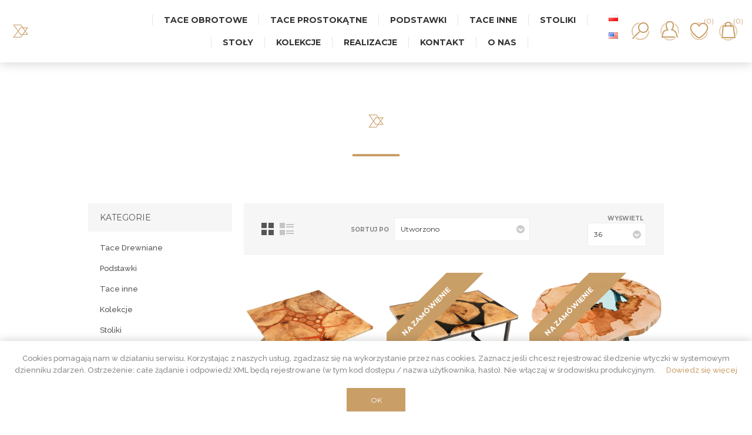

--- FILE ---
content_type: text/html; charset=utf-8
request_url: https://sklep.znammi.pl/PL/stolik-z-%C5%BCywic%C4%85-2
body_size: 10420
content:
<!DOCTYPE html><html lang=pl class=html-product-tag-page><head><title>SKLEP ZNAMMI|Produkty oznaczone tagiem &quot;stolik z &#x17C;ywic&#x105;&quot;</title><meta charset=UTF-8><meta name=description content="producent mebli, akcesoriów kuchennych i  artykułów ozdobnych"><meta name=keywords content=""><meta name=generator content=nopCommerce><meta name=viewport content="width=device-width, initial-scale=1.0, user-scalable=0, minimum-scale=1.0, maximum-scale=1.0"><link href="https://fonts.googleapis.com/css?family=Raleway:500&amp;display=swap" rel=stylesheet><link href="https://fonts.googleapis.com/css?family=Montserrat:400,700&amp;display=swap" rel=stylesheet><link href="https://fonts.googleapis.com/css?family=Oswald:400,300,700&amp;subset=latin,latin-ext&amp;display=swap" rel=stylesheet><script>!function(n,t,i,r,u,f,e){n.fbq||(u=n.fbq=function(){u.callMethod?u.callMethod.apply(u,arguments):u.queue.push(arguments)},n._fbq||(n._fbq=u),u.push=u,u.loaded=!0,u.version="2.0",u.queue=[],f=t.createElement(i),f.async=!0,f.src=r,e=t.getElementsByTagName(i)[0],e.parentNode.insertBefore(f,e))}(window,document,"script","https://connect.facebook.net/en_US/fbevents.js");fbq("init","459861901523259");fbq("track","PageView")</script><noscript><img height=1 width=1 style=display:none src="https://www.facebook.com/tr?id=459861901523259&amp;ev=PageView&amp;noscript=1"></noscript><script async src="https://www.googletagmanager.com/gtag/js?id=G-8GN58SF4YC"></script><script>function gtag(){dataLayer.push(arguments)}window.dataLayer=window.dataLayer||[];gtag("js",new Date);gtag("config","G-8GN58SF4YC")</script><link href=/Themes/Element/Content/css/styles.css?639047883586401455 rel=stylesheet><link href=/Themes/Element/Content/css/tables.css?639047883839628995 rel=stylesheet><link href=/Themes/Element/Content/css/mobile-only.css?639047883581380581 rel=stylesheet><link href=/Themes/Element/Content/css/480.css?639047883729388816 rel=stylesheet><link href=/Themes/Element/Content/css/720.css?639047884060372089 rel=stylesheet><link href=/Themes/Element/Content/css/1000.css?639047883792756014 rel=stylesheet><link href=/Themes/Element/Content/css/1320.css?639047883648034940 rel=stylesheet><link href=/Plugins/SevenSpikes.Core/Styles/perfect-scrollbar.min.css?639047883839629712 rel=stylesheet><link href=/Plugins/SevenSpikes.Nop.Plugins.InstantSearch/Themes/Element/Content/InstantSearch.css?639047883239947124 rel=stylesheet><link href=/Plugins/SevenSpikes.Nop.Plugins.MegaMenu/Themes/Element/Content/MegaMenu.css?639047883565550578 rel=stylesheet><link href=/Plugins/SevenSpikes.Nop.Plugins.ProductRibbons/Styles/Ribbons.common.css?639047883508460217 rel=stylesheet><link href=/Plugins/SevenSpikes.Nop.Plugins.ProductRibbons/Themes/Element/Content/Ribbons.css?639047883586402296 rel=stylesheet><link href="/Themes/Element/Content/css/theme.custom-2.css?v=7?639047884170161060" rel=stylesheet><link rel=apple-touch-icon sizes=180x180 href=/icons/icons_0/apple-touch-icon.png><link rel=icon type=image/png sizes=32x32 href=/icons/icons_0/favicon-32x32.png><link rel=icon type=image/png sizes=192x192 href=/icons/icons_0/android-chrome-192x192.png><link rel=icon type=image/png sizes=16x16 href=/icons/icons_0/favicon-16x16.png><link rel=manifest href=/icons/icons_0/site.webmanifest><link rel=mask-icon href=/icons/icons_0/safari-pinned-tab.svg color=#5bbad5><link rel="shortcut icon" href=/icons/icons_0/favicon.ico><meta name=msapplication-TileColor content=#2d89ef><meta name=msapplication-TileImage content=/icons/icons_0/mstile-144x144.png><meta name=msapplication-config content=/icons/icons_0/browserconfig.xml><meta name=theme-color content=#ffffff><body class="notAndroid23 products-by-tag-page-body air-theme variant-1"><div class=master-loading-overlay></div><div class=ajax-loading-block-window style=display:none></div><div id=dialog-notifications-success title=Powiadomienie style=display:none></div><div id=dialog-notifications-error title=Błąd style=display:none></div><div id=dialog-notifications-warning title=Ostrzeżenie style=display:none></div><div id=bar-notification class=bar-notification-container data-close=Zamknij></div><!--[if lte IE 8]><div style=clear:both;height:59px;text-align:center;position:relative><a href=http://www.microsoft.com/windows/internet-explorer/default.aspx target=_blank> <img src=/Themes/Element/Content/img/ie_warning.jpg height=42 width=820 alt="You are using an outdated browser. For a faster, safer browsing experience, upgrade for free today."> </a></div><![endif]--><div class=master-wrapper-page><div class=master-header-wrapper><div class=desktop-nav-wrapper><div class=header><div class=header-logo><a href=/PL class=logo> <img alt=ZNAMMI title=ZNAMMI src=/images/thumbs/000/0006895_ZN_L.png></a></div><div class="search-box store-search-box"><form method=get id=small-search-box-form action=/PL/search><input type=text class=search-box-text id=small-searchterms autocomplete=off name=q placeholder="Szukaj w sklepie" aria-label="Szukaj w sklepie"> <select class=search-box-select id=instant-search-categories><option value=0>Wszystkie kategorie<option value=27>Tace Drewniane<option value=30>Podstawki<option value=29>Tace inne<option value=16>Kolekcje<option value=6>Stoliki<option value=1>Sto&#x142;y<option value=14>O NAS</select> <input type=hidden class=instantSearchResourceElement data-highlightfirstfoundelement=true data-minkeywordlength=3 data-defaultproductsortoption=0 data-instantsearchurl=/PL/instantSearchFor data-searchpageurl=/PL/search data-searchinproductdescriptions=true data-numberofvisibleproducts=5> <input type=submit class="button-1 search-box-button" value=Wyszukiwanie></form><span class=close>&nbsp;</span></div><div class=header-options><div class=header-selectors-wrapper><div class=currency-selector><select id=customerCurrency name=customerCurrency onchange=setLocation(this.value) aria-label="Wybór waluty"><option selected value="https://sklep.znammi.pl/PL/changecurrency/12?returnUrl=%2FPL%2Fstolik-z-%25C5%25BCywic%25C4%2585-2">Polski Z&#x142;oty<option value="https://sklep.znammi.pl/PL/changecurrency/1?returnUrl=%2FPL%2Fstolik-z-%25C5%25BCywic%25C4%2585-2">US Dollar<option value="https://sklep.znammi.pl/PL/changecurrency/6?returnUrl=%2FPL%2Fstolik-z-%25C5%25BCywic%25C4%2585-2">Euro</select></div></div><div class=header-links-wrapper><div class=header-links><ul><li id=registerlink><a href="/PL/register?returnUrl=%2FPL%2Fstolik-z-%25C5%25BCywic%25C4%2585-2" class=ico-register>Zarejestruj się</a><li id=loginlink><a href="/PL/login?returnUrl=%2FPL%2Fstolik-z-%25C5%25BCywic%25C4%2585-2" class=ico-login>Logowanie</a><li id=wishlistlink><a href=/PL/wishlist class=ico-wishlist> <span class=wishlist-label>Lista życzeń</span> <span class=wishlist-qty>(0)</span> </a><li id=topcartlink><a href=/PL/cart class=ico-cart> <span class=cart-label>Koszyk</span> <span class=cart-qty>(0)</span> </a></ul></div></div></div><div id=flyout-cart class=flyout-cart><div class=mini-shopping-cart><div class=count>Masz żadnych produktów w koszyku.</div></div></div></div><div class=header-menu><div class=close-menu><span>Close</span></div><ul class=mega-menu data-isrtlenabled=false data-enableclickfordropdown=false><li class=has-sublist><a class=with-subcategories href=/PL/tace-obrotowe><span>Tace Obrotowe</span></a><div class=plus-button></div><div class=sublist-wrap><ul class=sublist><li class=back-button><span>Back</span><li><a class=lastLevelCategory href=/PL/tace-kuchenne-obrotowe title="Tace obrotowe duże"><span>Tace obrotowe du&#x17C;e</span></a><li><a class=lastLevelCategory href=/PL/tace-drewniane-obrotowe-male title="Tace obrotowe małe"><span>Tace obrotowe ma&#x142;e</span></a></ul></div><li class=has-sublist><a class=with-subcategories href=/PL/tace-kuchenne-2><span>Tace Prostok&#x105;tne</span></a><div class=plus-button></div><div class=sublist-wrap><ul class=sublist><li class=back-button><span>Back</span><li><a class=lastLevelCategory href=/PL/tace-drewniane-duze title="Tace duże"><span>Tace du&#x17C;e</span></a><li><a class=lastLevelCategory href=/PL/tace-drewniane-male title="Tace małe"><span>Tace ma&#x142;e</span></a></ul></div><li><a href=/PL/podstawki-drewniane-ozdobne-znammi-z-ceramik%C4%85-boles%C5%82awiec-pottery><span>Podstawki</span></a><li><a href=/PL/inne title="Tace inne"><span> Tace inne</span></a><li><a href=/PL/stoliki><span>Stoliki</span></a><li><a href=/PL/stoly><span>Sto&#x142;y</span></a><li><a href=/PL/kolekcje-deski-ozdobne title=Kolekcje><span> Kolekcje</span></a><li><a href=./galeria-znammi title=Realizacje><span> Realizacje</span></a><li><a href=/PL/kontakt-znammi title=KONTAKT><span> KONTAKT</span></a><li><a href=/PL/onas title="O NAS"><span> O NAS</span></a></ul><div class=menu-title><span>Menu</span></div><ul class=mega-menu-responsive><li class=has-sublist><a class=with-subcategories href=/PL/tace-obrotowe><span>Tace Obrotowe</span></a><div class=plus-button></div><div class=sublist-wrap><ul class=sublist><li class=back-button><span>Back</span><li><a class=lastLevelCategory href=/PL/tace-kuchenne-obrotowe title="Tace obrotowe duże"><span>Tace obrotowe du&#x17C;e</span></a><li><a class=lastLevelCategory href=/PL/tace-drewniane-obrotowe-male title="Tace obrotowe małe"><span>Tace obrotowe ma&#x142;e</span></a></ul></div><li class=has-sublist><a class=with-subcategories href=/PL/tace-kuchenne-2><span>Tace Prostok&#x105;tne</span></a><div class=plus-button></div><div class=sublist-wrap><ul class=sublist><li class=back-button><span>Back</span><li><a class=lastLevelCategory href=/PL/tace-drewniane-duze title="Tace duże"><span>Tace du&#x17C;e</span></a><li><a class=lastLevelCategory href=/PL/tace-drewniane-male title="Tace małe"><span>Tace ma&#x142;e</span></a></ul></div><li><a href=/PL/podstawki-drewniane-ozdobne-znammi-z-ceramik%C4%85-boles%C5%82awiec-pottery><span>Podstawki</span></a><li><a href=/PL/inne title="Tace inne"><span> Tace inne</span></a><li><a href=/PL/stoliki><span>Stoliki</span></a><li><a href=/PL/stoly><span>Sto&#x142;y</span></a><li><a href=/PL/kolekcje-deski-ozdobne title=Kolekcje><span> Kolekcje</span></a><li><a href=./galeria-znammi title=Realizacje><span> Realizacje</span></a><li><a href=/PL/kontakt-znammi title=KONTAKT><span> KONTAKT</span></a><li><a href=/PL/onas title="O NAS"><span> O NAS</span></a></ul></div><div class=language style=text-align:center;margin-left:auto;margin-right:auto><div class=language-selector><ul class=language-list><li><a href="https://sklep.znammi.pl/PL/changelanguage/2?returnUrl=%2FPL%2Fstolik-z-%25C5%25BCywic%25C4%2585-2" title=Polski> <img title=Polski alt=Polski class=selected src=/images/flags/pl.png> </a><li><a href="https://sklep.znammi.pl/PL/changelanguage/1?returnUrl=%2FPL%2Fstolik-z-%25C5%25BCywic%25C4%2585-2" title=English> <img title=English alt=English src=/images/flags/us.png> </a></ul></div></div><div class=responsive-nav-wrapper-parent><div class=responsive-nav-wrapper><div class=menu-title><span>Menu</span></div><div class=search-wrap><span>Wyszukiwanie</span></div><div class=personal-button id=header-links-opener><span>Personal menu</span></div><div class=wishlist-opener><a href=/PL/wishlist title="Lista życzeń"><small class=wishlist-qty>(0)</small></a></div><div class=shopping-cart-link><a href=/PL/cart title=Koszyk><small class=cart-qty>(0)</small></a></div><div class=filters-button><span>Filters</span></div></div></div></div></div><div class=overlayOffCanvas></div><div class=master-wrapper-content><div id=product-ribbon-info data-productid=0 data-productboxselector=".product-item, .item-holder" data-productboxpicturecontainerselector=".picture, .item-picture" data-productpagepicturesparentcontainerselector=.product-essential data-productpagebugpicturecontainerselector=.picture data-retrieveproductribbonsurl=/PL/RetrieveProductRibbons></div><div class=master-column-wrapper><div class=center-2><div class="page product-tag-page"><div class=page-title><h1>Produkty oznaczone tagiem &quot;stolik z &#x17C;ywic&#x105;&quot;</h1></div><div class=page-body><div class=product-selectors><div class=product-viewmode><span>Zobacz jako</span> <a class="viewmode-icon grid selected" href="https://sklep.znammi.pl/PL/stolik-z-%C5%BCywic%C4%85-2?viewmode=grid" title=Tabela>Tabela</a> <a class="viewmode-icon list" href="https://sklep.znammi.pl/PL/stolik-z-%C5%BCywic%C4%85-2?viewmode=list" title=Lista>Lista</a></div><div class=product-sorting><span>Sortuj po</span> <select aria-label="Wybierz kolejność sortowania produktów" id=products-orderby name=products-orderby onchange=setLocation(this.value)><option selected value="https://sklep.znammi.pl/PL/stolik-z-%C5%BCywic%C4%85-2?orderby=15">Utworzono<option value="https://sklep.znammi.pl/PL/stolik-z-%C5%BCywic%C4%85-2?orderby=0">Pozycja<option value="https://sklep.znammi.pl/PL/stolik-z-%C5%BCywic%C4%85-2?orderby=5">Nazwa: A do Z<option value="https://sklep.znammi.pl/PL/stolik-z-%C5%BCywic%C4%85-2?orderby=6">Nazwa: Z do A<option value="https://sklep.znammi.pl/PL/stolik-z-%C5%BCywic%C4%85-2?orderby=10">Cena: Najni&#x17C;sza do najwy&#x17C;szej<option value="https://sklep.znammi.pl/PL/stolik-z-%C5%BCywic%C4%85-2?orderby=11">Cena: Najwy&#x17C;szej do najni&#x17C;sza</select></div><div class=product-page-size><span>Wyświetl</span> <select aria-label="Wybierz liczbę produktów na stronę" id=products-pagesize name=products-pagesize onchange=setLocation(this.value)><option value="https://sklep.znammi.pl/PL/stolik-z-%C5%BCywic%C4%85-2?pagesize=3">3<option value="https://sklep.znammi.pl/PL/stolik-z-%C5%BCywic%C4%85-2?pagesize=6">6<option value="https://sklep.znammi.pl/PL/stolik-z-%C5%BCywic%C4%85-2?pagesize=9">9<option value="https://sklep.znammi.pl/PL/stolik-z-%C5%BCywic%C4%85-2?pagesize=18">18<option selected value="https://sklep.znammi.pl/PL/stolik-z-%C5%BCywic%C4%85-2?pagesize=36">36</select> <span>na stronie</span></div></div><div class=product-grid><div class=item-grid><div class=item-box><div class=product-item data-productid=136><div class=picture><a href=/PL/red-slabs title="Pokaż szczegóły dla RED SLABS"> <img src="[data-uri]" data-lazyloadsrc=/images/thumbs/000/0002424_red-slabs_635.jpeg alt="Obrazek RED SLABS" title="Pokaż szczegóły dla RED SLABS"> </a><div class="buttons desktop"><button type=button class="button-2 product-box-add-to-cart-button" onclick="return AjaxCart.addproducttocart_catalog(&#34;/PL/addproducttocart/catalog/136/1/1&#34;),!1"><span>Dodaj do koszyka</span></button> <button type=button class="button-2 add-to-wishlist-button" onclick="return AjaxCart.addproducttocart_catalog(&#34;/PL/addproducttocart/catalog/136/2/1&#34;),!1"><span>Lista życzeń</span></button> <button type=button class="button-2 add-to-compare-list-button" onclick="return AjaxCart.addproducttocomparelist(&#34;/PL/compareproducts/add/136&#34;),!1"><span>Porównaj produkt</span></button></div></div><div class=details><h2 class="product-title no-reserved-height"><a href=/PL/red-slabs>RED SLABS</a></h2><div class=product-rating-box title="0 recenzji"><div class=rating><div style=width:0%></div></div></div><div class=description>stolik kawowy</div><div class=add-info><div class=prices><span class="price actual-price">4&#xA0;000,00 z&#x142;</span></div><div class="buttons mobile"><button type=button class="button-2 product-box-add-to-cart-button" onclick="return AjaxCart.addproducttocart_catalog(&#34;/PL/addproducttocart/catalog/136/1/1&#34;),!1"><span>Dodaj do koszyka</span></button> <button type=button title="Dodaj do listy życzeń" class="button-2 add-to-wishlist-button" onclick="return AjaxCart.addproducttocart_catalog(&#34;/PL/addproducttocart/catalog/136/2/1&#34;),!1"><span>Dodaj do listy życzeń</span></button> <button type=button title="Dodaj do listy porównywania" class="button-2 add-to-compare-list-button" onclick="return AjaxCart.addproducttocomparelist(&#34;/PL/compareproducts/add/136&#34;),!1"><span>Dodaj do listy porównywania</span></button></div></div></div></div></div><div class=item-box><div class=product-item data-productid=143><div class=picture><a href=/PL/slabs-black-jurata title="Pokaż szczegóły dla SLABS Black JURATA"> <img src="[data-uri]" data-lazyloadsrc=/images/thumbs/000/0001828_slabs-black-jurata_635.jpeg alt="Obrazek SLABS Black JURATA" title="Pokaż szczegóły dla SLABS Black JURATA"> </a><div class="buttons desktop"><button type=button class="button-2 add-to-wishlist-button" onclick="return AjaxCart.addproducttocart_catalog(&#34;/PL/addproducttocart/catalog/143/2/1&#34;),!1"><span>Lista życzeń</span></button> <button type=button class="button-2 add-to-compare-list-button" onclick="return AjaxCart.addproducttocomparelist(&#34;/PL/compareproducts/add/143&#34;),!1"><span>Porównaj produkt</span></button></div></div><div class=details><h2 class="product-title no-reserved-height"><a href=/PL/slabs-black-jurata>SLABS Black JURATA</a></h2><div class=product-rating-box title="0 recenzji"><div class=rating><div style=width:0%></div></div></div><div class=description>stolik kawowy</div><div class=add-info><div class=prices><span class="price actual-price">7&#xA0;749,00 z&#x142;</span></div><div class="buttons mobile"><button type=button title="Dodaj do listy życzeń" class="button-2 add-to-wishlist-button" onclick="return AjaxCart.addproducttocart_catalog(&#34;/PL/addproducttocart/catalog/143/2/1&#34;),!1"><span>Dodaj do listy życzeń</span></button> <button type=button title="Dodaj do listy porównywania" class="button-2 add-to-compare-list-button" onclick="return AjaxCart.addproducttocomparelist(&#34;/PL/compareproducts/add/143&#34;),!1"><span>Dodaj do listy porównywania</span></button></div></div></div></div></div><div class=item-box><div class=product-item data-productid=141><div class=picture><a href=/PL/laguna title="Pokaż szczegóły dla LAGUNA"> <img src="[data-uri]" data-lazyloadsrc=/images/thumbs/000/0002426_laguna_635.jpeg alt="Obrazek LAGUNA" title="Pokaż szczegóły dla LAGUNA"> </a><div class="buttons desktop"><button type=button class="button-2 add-to-wishlist-button" onclick="return AjaxCart.addproducttocart_catalog(&#34;/PL/addproducttocart/catalog/141/2/1&#34;),!1"><span>Lista życzeń</span></button> <button type=button class="button-2 add-to-compare-list-button" onclick="return AjaxCart.addproducttocomparelist(&#34;/PL/compareproducts/add/141&#34;),!1"><span>Porównaj produkt</span></button></div></div><div class=details><h2 class="product-title no-reserved-height"><a href=/PL/laguna>LAGUNA</a></h2><div class=product-rating-box title="0 recenzji"><div class=rating><div style=width:0%></div></div></div><div class=description>Stolik kawowy</div><div class=add-info><div class=prices><span class="price actual-price">2&#xA0;500,00 z&#x142;</span></div><div class="buttons mobile"><button type=button title="Dodaj do listy życzeń" class="button-2 add-to-wishlist-button" onclick="return AjaxCart.addproducttocart_catalog(&#34;/PL/addproducttocart/catalog/141/2/1&#34;),!1"><span>Dodaj do listy życzeń</span></button> <button type=button title="Dodaj do listy porównywania" class="button-2 add-to-compare-list-button" onclick="return AjaxCart.addproducttocomparelist(&#34;/PL/compareproducts/add/141&#34;),!1"><span>Dodaj do listy porównywania</span></button></div></div></div></div></div><div class=item-box><div class=product-item data-productid=23><div class=picture><a href=/PL/crocker title="Pokaż szczegóły dla CROCKER"> <img src="[data-uri]" data-lazyloadsrc=/images/thumbs/000/0002404_crocker_635.jpeg alt="Obrazek CROCKER" title="Pokaż szczegóły dla CROCKER"> </a><div class="buttons desktop"><button type=button class="button-2 add-to-compare-list-button" onclick="return AjaxCart.addproducttocomparelist(&#34;/PL/compareproducts/add/23&#34;),!1"><span>Porównaj produkt</span></button></div></div><div class=details><h2 class="product-title no-reserved-height"><a href=/PL/crocker>CROCKER</a></h2><div class=product-rating-box title="0 recenzji"><div class=rating><div style=width:0%></div></div></div><div class=description>stolik kawowy</div><div class=add-info><div class=prices><span class="price actual-price">4&#xA0;499,99 z&#x142;</span></div><div class="buttons mobile"><button type=button title="Dodaj do listy porównywania" class="button-2 add-to-compare-list-button" onclick="return AjaxCart.addproducttocomparelist(&#34;/PL/compareproducts/add/23&#34;),!1"><span>Dodaj do listy porównywania</span></button></div></div></div></div></div><div class=item-box><div class=product-item data-productid=14><div class=picture><a href=/PL/birch-pl title="Pokaż szczegóły dla Birch"> <img src="[data-uri]" data-lazyloadsrc=/images/thumbs/000/0002395_birch_635.jpeg alt="Obrazek Birch" title="Pokaż szczegóły dla Birch"> </a><div class="buttons desktop"><button type=button class="button-2 add-to-wishlist-button" onclick="return AjaxCart.addproducttocart_catalog(&#34;/PL/addproducttocart/catalog/14/2/1&#34;),!1"><span>Lista życzeń</span></button> <button type=button class="button-2 add-to-compare-list-button" onclick="return AjaxCart.addproducttocomparelist(&#34;/PL/compareproducts/add/14&#34;),!1"><span>Porównaj produkt</span></button></div></div><div class=details><h2 class="product-title no-reserved-height"><a href=/PL/birch-pl>Birch</a></h2><div class=product-rating-box title="0 recenzji"><div class=rating><div style=width:0%></div></div></div><div class=description>BIRCH – stolik kawowy</div><div class=add-info><div class=prices><span class="price actual-price">5&#xA0;025,00 z&#x142;</span></div><div class="buttons mobile"><button type=button title="Dodaj do listy życzeń" class="button-2 add-to-wishlist-button" onclick="return AjaxCart.addproducttocart_catalog(&#34;/PL/addproducttocart/catalog/14/2/1&#34;),!1"><span>Dodaj do listy życzeń</span></button> <button type=button title="Dodaj do listy porównywania" class="button-2 add-to-compare-list-button" onclick="return AjaxCart.addproducttocomparelist(&#34;/PL/compareproducts/add/14&#34;),!1"><span>Dodaj do listy porównywania</span></button></div></div></div></div></div><div class=item-box><div class=product-item data-productid=11><div class=picture><a href=/PL/labirynth title="Pokaż szczegóły dla LABIRYNTH"> <img src="[data-uri]" data-lazyloadsrc=/images/thumbs/000/0002393_labirynth_635.jpeg alt="Obrazek LABIRYNTH" title="Pokaż szczegóły dla LABIRYNTH"> </a><div class="buttons desktop"><button type=button class="button-2 add-to-compare-list-button" onclick="return AjaxCart.addproducttocomparelist(&#34;/PL/compareproducts/add/11&#34;),!1"><span>Porównaj produkt</span></button></div></div><div class=details><h2 class="product-title no-reserved-height"><a href=/PL/labirynth>LABIRYNTH</a></h2><div class=product-rating-box title="0 recenzji"><div class=rating><div style=width:0%></div></div></div><div class=description>stolik kawowy</div><div class=add-info><div class=prices><span class="price actual-price">4&#xA0;100,00 z&#x142;</span></div><div class="buttons mobile"><button type=button title="Dodaj do listy porównywania" class="button-2 add-to-compare-list-button" onclick="return AjaxCart.addproducttocomparelist(&#34;/PL/compareproducts/add/11&#34;),!1"><span>Dodaj do listy porównywania</span></button></div></div></div></div></div><div class=item-box><div class=product-item data-productid=10><div class=picture><a href=/PL/red-sun title="Pokaż szczegóły dla RED SUN"> <img src="[data-uri]" data-lazyloadsrc=/images/thumbs/000/0002394_red-sun_635.jpeg alt="Obrazek RED SUN" title="Pokaż szczegóły dla RED SUN"> </a><div class="buttons desktop"><button type=button class="button-2 add-to-wishlist-button" onclick="return AjaxCart.addproducttocart_catalog(&#34;/PL/addproducttocart/catalog/10/2/1&#34;),!1"><span>Lista życzeń</span></button> <button type=button class="button-2 add-to-compare-list-button" onclick="return AjaxCart.addproducttocomparelist(&#34;/PL/compareproducts/add/10&#34;),!1"><span>Porównaj produkt</span></button></div></div><div class=details><h2 class="product-title no-reserved-height"><a href=/PL/red-sun>RED SUN</a></h2><div class=product-rating-box title="0 recenzji"><div class=rating><div style=width:0%></div></div></div><div class=description>stolik kawowy</div><div class=add-info><div class=prices><span class="price actual-price">2&#xA0;250,00 z&#x142;</span></div><div class="buttons mobile"><button type=button title="Dodaj do listy życzeń" class="button-2 add-to-wishlist-button" onclick="return AjaxCart.addproducttocart_catalog(&#34;/PL/addproducttocart/catalog/10/2/1&#34;),!1"><span>Dodaj do listy życzeń</span></button> <button type=button title="Dodaj do listy porównywania" class="button-2 add-to-compare-list-button" onclick="return AjaxCart.addproducttocomparelist(&#34;/PL/compareproducts/add/10&#34;),!1"><span>Dodaj do listy porównywania</span></button></div></div></div></div></div></div></div></div></div></div><div class=side-2><div class="block block-category-navigation"><div class=title><strong>Kategorie</strong></div><div class=listbox><ul class=list><li class=inactive><a href=/PL/tace-drewniane> Tace Drewniane </a><li class=inactive><a href=/PL/podstawki-drewniane-ozdobne-znammi-z-ceramik%C4%85-boles%C5%82awiec-pottery> Podstawki </a><li class=inactive><a href=/PL/inne> Tace inne </a><li class=inactive><a href=/PL/kolekcje-deski-ozdobne> Kolekcje </a><li class=inactive><a href=/PL/stoliki> Stoliki </a><li class=inactive><a href=/PL/stoly> Sto&#x142;y </a><li class=inactive><a href=/PL/onas> O NAS </a></ul></div></div><div class="block block-manufacturer-navigation"><div class=title><strong>Producenci</strong></div><div class=listbox><ul class=list><li class=inactive><a href=/PL/znammi-2>ZNAMMI</a></ul></div></div><div class="block block-popular-tags"><div class=title><strong>Popularne znaczniki</strong></div><div class=listbox><div class=tags><ul><li><a href=/PL/akcesoria-2 style=font-size:85%>akcesoria</a><li><a href=/PL/board style=font-size:120%>board</a><li><a href=/PL/boles%C5%82awiec-2 style=font-size:85%>boles&#x142;awiec</a><li><a href=/PL/ceramic-2 style=font-size:85%>ceramic</a><li><a href=/PL/ceramika style=font-size:90%>ceramika</a><li><a href=/PL/ceramika-boles%C5%82awiec style=font-size:85%>ceramika boles&#x142;awiec</a><li><a href=/PL/coffee-table style=font-size:90%>coffee table</a><li><a href=/PL/gift style=font-size:90%>gift</a><li><a href=/PL/kuchnia style=font-size:85%>kuchnia</a><li><a href=/PL/natura style=font-size:85%>natura</a><li><a href=/PL/nature-2 style=font-size:90%>nature</a><li><a href=/PL/pottery style=font-size:85%>pottery</a><li><a href=/PL/prezent style=font-size:150%>prezent</a><li><a href=/PL/resin style=font-size:90%>resin</a><li><a href=/PL/r%C4%99kodzie%C5%82o style=font-size:90%>r&#x119;kodzie&#x142;o</a><li><a href=/PL/serving-board style=font-size:85%>serving board</a><li><a href=/PL/slabs-2 style=font-size:90%>slabs</a><li><a href=/PL/stolik-2 style=font-size:85%>stolik</a><li><a href=/PL/stolik-kawowy-2 style=font-size:90%>stolik kawowy</a><li><a href=/PL/stolik-z-%C5%BCywic%C4%85-2 style=font-size:150%>stolik z &#x17C;ywic&#x105;</a><li><a href=/PL/st%C3%B3%C5%82-z-%C5%BCywic%C4%85 style=font-size:90%>st&#xF3;&#x142; z &#x17C;ywic&#x105;</a><li><a href=/PL/taca style=font-size:150%>taca</a><li><a href=/PL/taca-ma%C5%82a style=font-size:85%>taca ma&#x142;a</a><li><a href=/PL/taca-obrotowa style=font-size:85%>taca obrotowa</a><li><a href=/PL/taca-ozdobna style=font-size:85%>taca ozdobna</a><li><a href=/PL/unikat style=font-size:85%>unikat</a><li><a href=/PL/znammi-3 style=font-size:90%>znammi</a></ul></div></div></div></div></div></div><div class=footer-wrapper><div class=footer><div class=footer-upper><div class=newsletter><div class=title><strong>Zapisz się do Newslettera</strong></div><div class=newsletter-subscribe id=newsletter-subscribe-block><div class=newsletter-email><input id=newsletter-email class=newsletter-subscribe-text placeholder="Tutaj wpisz swój adres email…." aria-label=Subskrybuj type=email name=NewsletterEmail> <input type=button value=Subskrybuj id=newsletter-subscribe-button class="button-1 newsletter-subscribe-button"></div><div class=newsletter-validation><span id=subscribe-loading-progress style=display:none class=please-wait>Czekaj...</span> <span class=field-validation-valid data-valmsg-for=NewsletterEmail data-valmsg-replace=true></span></div><div class=newsletter-result id=newsletter-result-block></div><div class=newsletter-info><div class=newsletter-checkbox><input type=checkbox checked data-val=true data-val-required="The Biuletyn field is required." id=newsletter-checkbox name=newsletter-checkbox> <span class=field-validation-valid data-valmsg-for=Newsletter data-valmsg-replace=true></span></div><div class=newsletter-text><div class=topic-block><div class=topic-block-title><h2>Newsletter-text</h2></div><div class=topic-block-body><p>Chcę zapisać się do Newslettera ZNAMMI i oświadczam, że zapoznałem/zapoznałam się z Regulaminem Usługi Newsletter oraz informacjami i zasadami przetwarzania moich danych przez TASKOMONT Sp. z o.o. zgodnie z Polityką Prywatności.</div></div></div></div></div></div><div class=footer-help>Czy możemy pomóc?</div><div class=footer-contact><div class=footer-store-info><span></span> <a href=/faq>Najczęstsze pytania</a></div><div class=footer-store-info><span> <a href="tel:+48 793 732 293">+48 793 732 293</a> </span> <span> <a href="tel:+48 881 722 444">+48 881 722 444</a> </span> <span> PONIEDZIAŁEK-PIĄTEK 9:00-17:00 </span></div><div class=footer-store-info><span></span> <a href=tel:info@znammi.pl>info@znammi.pl</a></div></div></div><div class=footer-middle><div class=center><div class=footer-logo><a href=/PL class=logo> <img alt=ZNAMMI title=ZNAMMI src=/images/thumbs/000/0006895_ZN_L.png></a></div><div class=social-sharing><div class=title><strong>Obserwuj nas</strong></div><ul><li><a target=_blank class=facebook href="https://www.facebook.com/znammi/" aria-label=Facebook></a><li><a target=_blank class=youtube href=https://www.youtube.com/channel/UCnKx6bJ6BzR_mGL_gpetUUQ aria-label=YouTube></a></ul></div><div class="footer-block footer-block-left"><div class=title><strong>ZNAMMI HOME</strong></div><ul class=list><li><a href=/PL/kontakt-znammi>KONTAKT</a><li><a href=/PL/faq>FAQ</a><li><a href=/PL/obsluga_klienta>Obs&#x142;uga Klienta</a><li><a href=/PL/do-pobrania>Do Pobrania</a></ul></div><div class="footer-block footer-block-right"><div class=title><strong>INFORMACJE</strong></div><ul class=list><li><a href=/PL/dostawy-platnosci>Dostawy i P&#x142;atno&#x15B;ci</a><li><a href=/PL/reklamacje-i-zwroty>Reklamacje i Zwroty</a><li><a href=/PL/regulamin-sklepu>Regulamin Sklepu</a><li><a href=/PL/polityka-prywatnosci>Polityka Prywatno&#x15B;ci</a></ul></div></div></div><div class=footer-lower><p class="footer-text footer-powered-by">Powered by <a href="http://www.nopcommerce.com/">nopCommerce</a><p class="footer-text footer-designed-by">Designed by <a href="http://www.nop-templates.com/" target=_blank>Nop-Templates.com</a><p class="footer-text footer-disclaimer">Copyright © 2026 ZNAMMI. Wszelkie prawa zastrzeżone.</div></div></div></div><div id=eu-cookie-bar-notification class=eu-cookie-bar-notification><div class=content><div class=text><span>Cookies pomagają nam w działaniu serwisu. Korzystając z naszych usług, zgadzasz się na wykorzystanie przez nas cookies. Zaznacz jeśli chcesz rejestrować śledzenie wtyczki w systemowym dzienniku zdarzeń. Ostrzeżenie: całe żądanie i odpowiedź XML będą rejestrowane (w tym kod dostępu / nazwa użytkownika, hasło). Nie włączaj w środowisku produkcyjnym.</span> <a class=learn-more>Dowiedz się więcej</a></div><div class=buttons><button type=button class="ok-button button-1" id=eu-cookie-ok>OK</button></div></div></div><script src=/lib/jquery/jquery-3.3.1.min.js?639047883749891705></script><script src=/lib/jquery-validate/jquery.validate-v1.17.0/jquery.validate.min.js?639047883306493734></script><script src=/lib/jquery-validate/jquery.validate.unobtrusive-v3.2.10/jquery.validate.unobtrusive.min.js?639047883923503494></script><script src=/lib/jquery-ui/jquery-ui-1.12.1.custom/jquery-ui.min.js?639047883179247614></script><script src=/lib/jquery-migrate/jquery-migrate-3.0.1.min.js?639047884007541498></script><script src=/Plugins/SevenSpikes.Core/Scripts/iOS-12-array-reverse-fix.min.js?639047883938529389></script><script src=/js/public.common.js?639047884315534771></script><script src=/js/public.ajaxcart.js?639047883380862723></script><script src=/js/public.countryselect.js?639047884557548224></script><script src=/Plugins/SevenSpikes.Nop.Plugins.InstantSearch/Scripts/InstantSearch.min.js?639047882838523181></script><script src=/Plugins/SevenSpikes.Core/Scripts/lib/kendo/2019.2.619/kendo.core.min.js?639047882955354281></script><script src=/lib/kendo/2014.1.318/kendo.data.min.js?639047883907875312></script><script src=/lib/kendo/2014.1.318/kendo.popup.min.js?639047883179248402></script><script src=/lib/kendo/2014.1.318/kendo.list.min.js?639047883013572213></script><script src=/lib/kendo/2014.1.318/kendo.autocomplete.min.js?639047883045362696></script><script src=/Plugins/SevenSpikes.Core/Scripts/sevenspikes.core.min.js?639047882939578239></script><script src=/Plugins/SevenSpikes.Nop.Plugins.MegaMenu/Scripts/MegaMenu.min.js?639047883692026643></script><script src=/Plugins/SevenSpikes.Core/Scripts/jquery.json-2.4.min.js?639047883839632378></script><script src=/Plugins/SevenSpikes.Nop.Plugins.ProductRibbons/Scripts/ProductRibbons.min.js?639047884259264147></script><script src=/Plugins/SevenSpikes.Core/Scripts/footable.min.js?639047883070916366></script><script src=/Plugins/SevenSpikes.Core/Scripts/perfect-scrollbar.min.js?639047883340490582></script><script src=/Plugins/SevenSpikes.Core/Scripts/sevenspikes.theme.ex.min.js?639047882801225390></script><script src=/Themes/Element/Content/scripts/element.js?639047882854155769></script><script id=instantSearchItemTemplate type=text/x-kendo-template>
    <div class="instant-search-item" data-url="${ data.CustomProperties.Url }">
        <a href="${ data.CustomProperties.Url }">
            <div class="img-block">
                <img src="${ data.DefaultPictureModel.ImageUrl }" alt="${ data.Name }" title="${ data.Name }" style="border: none">
            </div>
            <div class="detail">
                <div class="title">${ data.Name }</div>
                    <div class="sku"># var sku = ""; if (data.CustomProperties.Sku != null) { sku = "SKU: " + data.CustomProperties.Sku } # #= sku #</div>
                <div class="price"># var price = ""; if (data.ProductPrice.Price) { price = data.ProductPrice.Price } # #= price #</div>           
            </div>
        </a>
    </div>
</script><script>$("#small-search-box-form").on("submit",function(n){$("#small-searchterms").val()==""&&(alert("Proszę wprowadzić poszukiwane słowo kluczowe"),$("#small-searchterms").focus(),n.preventDefault())})</script><script></script><script>AjaxCart.init(!1,".shopping-cart-link .cart-qty",".wishlist-qty","#flyout-cart")</script><script>function newsletter_subscribe(n,t){var i=$("#subscribe-loading-progress"),r;i.show();r={subscribe:n,email:$("#newsletter-email").val(),agreement:t};$.ajax({cache:!1,type:"POST",url:"/PL/subscribenewsletter",data:r,success:function(n){$("#newsletter-result-block").html(n.Result);n.Success?($("#newsletter-subscribe-block").hide(),$("#newsletter-result-block").show()):$("#newsletter-result-block").fadeIn("slow").delay(2e3).fadeOut("slow")},error:function(){alert("Failed to subscribe.")},complete:function(){i.hide()}})}$(document).ready(function(){$("#newsletter-subscribe-button").on("click",function(){var n=document.getElementById("newsletter-checkbox").checked;newsletter_subscribe("true",n)});$("#newsletter-email").on("keydown",function(n){if(n.keyCode==13)return $("#newsletter-subscribe-button").trigger("click"),!1})})</script><script>$(document).ready(function(){$("#eu-cookie-bar-notification").show();$("#eu-cookie-ok").on("click",function(){$.ajax({cache:!1,type:"POST",url:"/eucookielawaccept",dataType:"json",success:function(){$("#eu-cookie-bar-notification").hide()},error:function(){alert("Cannot store value")}})})})</script><div class=scroll-back-button id=goToTop></div>

--- FILE ---
content_type: text/html; charset=utf-8
request_url: https://sklep.znammi.pl/PL/RetrieveProductRibbons
body_size: 860
content:

            <a href="/PL/slabs-black-jurata" class="ribbon-position top-left" data-productribbonid="1" data-productid="143">
                <div class="product-ribbon">
                    
        <img id="ribbon-picture-1-143-111" src="/images/thumbs/000/0005774_na-zamowienie-bg2.png"/>

            <label class="ribbon-image-text" style="color: #fff;&#xD;&#xA;    transform: rotate(-45deg);&#xD;&#xA;    top: 58px;&#xD;&#xA;    left: -15px;&#xD;&#xA;    font-weight: 600;&#xD;&#xA;    width: 100%;&#xD;&#xA;    text-align: center;">NA ZAM&#xD3;WIENIE</label>

                </div>
            </a>
            <a href="/PL/laguna" class="ribbon-position top-left" data-productribbonid="1" data-productid="141">
                <div class="product-ribbon">
                    
        <img id="ribbon-picture-1-141-111" src="/images/thumbs/000/0005774_na-zamowienie-bg2.png"/>

            <label class="ribbon-image-text" style="color: #fff;&#xD;&#xA;    transform: rotate(-45deg);&#xD;&#xA;    top: 58px;&#xD;&#xA;    left: -15px;&#xD;&#xA;    font-weight: 600;&#xD;&#xA;    width: 100%;&#xD;&#xA;    text-align: center;">NA ZAM&#xD3;WIENIE</label>

                </div>
            </a>
            <a href="/PL/crocker" class="ribbon-position top-left" data-productribbonid="1" data-productid="23">
                <div class="product-ribbon">
                    
        <img id="ribbon-picture-1-23-111" src="/images/thumbs/000/0005774_na-zamowienie-bg2.png"/>

            <label class="ribbon-image-text" style="color: #fff;&#xD;&#xA;    transform: rotate(-45deg);&#xD;&#xA;    top: 58px;&#xD;&#xA;    left: -15px;&#xD;&#xA;    font-weight: 600;&#xD;&#xA;    width: 100%;&#xD;&#xA;    text-align: center;">NA ZAM&#xD3;WIENIE</label>

                </div>
            </a>
            <a href="/PL/birch-pl" class="ribbon-position top-left" data-productribbonid="1" data-productid="14">
                <div class="product-ribbon">
                    
        <img id="ribbon-picture-1-14-111" src="/images/thumbs/000/0005774_na-zamowienie-bg2.png"/>

            <label class="ribbon-image-text" style="color: #fff;&#xD;&#xA;    transform: rotate(-45deg);&#xD;&#xA;    top: 58px;&#xD;&#xA;    left: -15px;&#xD;&#xA;    font-weight: 600;&#xD;&#xA;    width: 100%;&#xD;&#xA;    text-align: center;">NA ZAM&#xD3;WIENIE</label>

                </div>
            </a>
            <a href="/PL/labirynth" class="ribbon-position top-left" data-productribbonid="1" data-productid="11">
                <div class="product-ribbon">
                    
        <img id="ribbon-picture-1-11-111" src="/images/thumbs/000/0005774_na-zamowienie-bg2.png"/>

            <label class="ribbon-image-text" style="color: #fff;&#xD;&#xA;    transform: rotate(-45deg);&#xD;&#xA;    top: 58px;&#xD;&#xA;    left: -15px;&#xD;&#xA;    font-weight: 600;&#xD;&#xA;    width: 100%;&#xD;&#xA;    text-align: center;">NA ZAM&#xD3;WIENIE</label>

                </div>
            </a>
            <a href="/PL/red-sun" class="ribbon-position top-left" data-productribbonid="1" data-productid="10">
                <div class="product-ribbon">
                    
        <img id="ribbon-picture-1-10-111" src="/images/thumbs/000/0005774_na-zamowienie-bg2.png"/>

            <label class="ribbon-image-text" style="color: #fff;&#xD;&#xA;    transform: rotate(-45deg);&#xD;&#xA;    top: 58px;&#xD;&#xA;    left: -15px;&#xD;&#xA;    font-weight: 600;&#xD;&#xA;    width: 100%;&#xD;&#xA;    text-align: center;">NA ZAM&#xD3;WIENIE</label>

                </div>
            </a>
